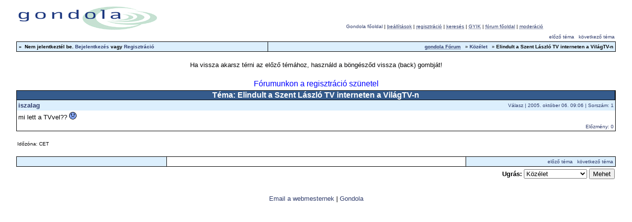

--- FILE ---
content_type: text/html; charset=ISO-8859-2
request_url: http://forum.gondola.hu/cgi-bin/ultimatebb.cgi?ubb=z_get_reply&f=2&t=001088&m=000000
body_size: 10854
content:

<HTML >
<HEAD>

<meta http-equiv="Content-Type" content="text/html; charset=ISO-8859-2">

<script language="JavaScript1.1">
<!--

var session_cookie = getCookie('session2452214.1202');
if (session_cookie == null) {
var session_dt = "0";
var session_j = "0";
}  else {
var session_array = session_cookie.split("&");
var session_dt = session_array[0];
var session_j = session_array[1];
}

function getCookie(name) {
     var cname = name + "=";
        var dc = document.cookie;

        if (dc.length > 0) {

             begin = dc.indexOf(cname);

        	 if (begin != -1) {
                begin += cname.length;
        		end = dc.indexOf(";", begin);

                    if (end == -1) end = dc.length;

                    return (dc.substring(begin, end));
             }
        }
        return null;
    }
function rand(n) {return (Math.floor(Math.random()*n));}
var same = rand(1000000)

//-->
</script>

<TITLE>gondola Fórum : Elindult a Szent László TV interneten a VilágTV-n </TITLE>

<META HTTP-EQUIV="Pragma" CONTENT="no-cache">

	<BASE HREF="http://forum.gondola.hu//">

	<style type="text/css">

<!--

A:visited {text-decoration: none;}

A:hover {text-decoration: underline;}

A:link {text-decoration: none;}

A:active {text-decoration: none;}

-->

</style>
</HEAD>

<BODY  BGCOLOR="#FFFFFF" topmargin="0" bottommargin="0" leftmargin="0" rightmargin="0" text="#000002" link="#2F3C6B" vlink="#696969" alink = "#2F3C6B" marginwidth="0" marginheight="0"  >

<center><script language='JavaScript' type='text/javascript' src='http://ad2.netriota.hu/adx.js'></script>
<script language='JavaScript' type='text/javascript'>
<!--
   if (!document.phpAds_used) document.phpAds_used = ',';
   phpAds_random = new String (Math.random()); phpAds_random = phpAds_random.substring(2,11);
   
   document.write ("<" + "script language='JavaScript' type='text/javascript' src='");
   document.write ("http://ad2.netriota.hu/adjs.php?n=" + phpAds_random);
   document.write ("&amp;what=zone:10&amp;target=_blank");
   document.write ("&amp;exclude=" + document.phpAds_used);
   if (document.referrer)
      document.write ("&amp;referer=" + escape(document.referrer));
   document.write ("'><" + "/script>");
//-->
</script><noscript><a href='http://ad2.netriota.hu/adclick.php?n=a64543ee' target='_blank'><img src='http://ad2.netriota.hu/adview.php?what=zone:10&amp;n=a64543ee' border='0' alt=''></a></noscript>
</center>




<center>
<TABLE border="0" width="95%">
<TR>
<TD valign="top" align="left">
<FONT SIZE="1" FACE="Verdana, Helvetica, sans-serif">
<A HREF="http://gondola.hu"><IMG SRC="http://forum.gondola.hu//bbtitle.gif" border="0"></A>

</font>
</TD>
<TD valign="top" NOWRAP>
<FONT SIZE="2" FACE="Verdana, Helvetica, sans-serif">
<center>
<BR><BR>
&nbsp;&nbsp;
</FONT>
<FONT SIZE="1" FACE="Verdana, Helvetica, sans-serif">
<BR>
<A HREF="http://gondola.hu">Gondola főoldal</A> |

<A HREF="http://forum.gondola.hu/cgi-bin/ultimatebb.cgi?ubb=my_profile"><ACRONYM TITLE="View your profile.">beállítások</ACRONYM></A> | <A HREF="http://forum.gondola.hu/cgi-bin/ultimatebb.cgi?ubb=agree"><ACRONYM TITLE="Registration is free!">regisztráció</ACRONYM></A> | <A HREF="http://forum.gondola.hu/cgi-bin/ultimatebb.cgi?ubb=search&search_forum=2"><ACRONYM TITLE="Keresés">keresés</ACRONYM></A> | <A HREF="http://forum.gondola.hu/cgi-bin/ultimatebb.cgi?ubb=faq"><ACRONYM TITLE="GYakran Ismételt Kérdések">GYIK</ACRONYM></A> | <A HREF="http://forum.gondola.hu/cgi-bin/ultimatebb.cgi"><ACRONYM TITLE="Fórum főoldal">fórum főoldal</ACRONYM></A> | <A HREF="http://forum.gondola.hu/cgi-bin/ultimatebb.cgi?ubb=get_topic&f=3&t=000049"><ACRONYM TITLE="moder&aacute;ci&oacute;">moder&aacute;ci&oacute;</ACRONYM></A>

</font>
</center>
</TD></TR>
</TABLE>

<TABLE border="0" width="95%">
<TR>
<TD valign="bottom" align="left">
<FONT SIZE="1" FACE="Verdana, Helvetica, sans-serif">
 &nbsp;
</FONT>
</TD>
<TD valign="bottom" align="right">
<FONT SIZE="1" FACE="Verdana, Helvetica, sans-serif">
<A HREF="http://forum.gondola.hu/cgi-bin/ultimatebb.cgi?ubb=next_topic&f=2&t=001088&go=older">előző téma</A> &nbsp; <A HREF="http://forum.gondola.hu/cgi-bin/ultimatebb.cgi?ubb=next_topic&f=2&t=001088&go=newer">következő téma</A>
</FONT>
</TD>

</TR>
</TABLE>
<!-- Navigation/Login Table -->

<center>
<table border="0" cellpadding="0" cellspacing="1" width="95%">
<tr bgcolor="#000000"><td>
<table border="0" width="100%" cellpadding="4" cellspacing="1">


<TR bgcolor="#DCEFFD">

<TD align="left" valign="bottom" NOWRAP>
<FONT SIZE="1"  FACE="Verdana, Helvetica, sans-serif">
<B>&#187;&nbsp;

<script language="JavaScript">
<!--
var user_cookie = getCookie('ubber2452214.1202');
if(''==user_cookie ||  null==user_cookie) {
document.writeln('Nem jelentkeztél be.' , ' <a href="http://forum.gondola.hu/cgi-bin/ultimatebb.cgi?ubb=login">Bejelentkezés</a> vagy <a href="http://forum.gondola.hu/cgi-bin/ultimatebb.cgi?ubb=agree">Regisztráció</a>')
} else {

var user_array=user_cookie.split("&");
user_array[2] = unescape(user_array[2]);
document.writeln('Üdvözlünk, ',user_array[2])

document.writeln('[ <a href="http://forum.gondola.hu/cgi-bin/ultimatebb.cgi?ubb=logoff">'
,'<acronym title="A kijelentkezéshez klikkelj ide">'
,'kijelentkezés</acronym></a> ]');

}
//-->
</script>

</B>
 </font>
</TD>

<TD align="right" valign="bottom">
<FONT SIZE="1"  FACE="Verdana, Helvetica, sans-serif">
 <A HREF="http://forum.gondola.hu/cgi-bin/ultimatebb.cgi">
<ACRONYM TITLE="Fórum főoldal">
<B>gondola Fórum</B></ACRONYM>
</A>



&nbsp;

&#187;  <A HREF="http://forum.gondola.hu/cgi-bin/ultimatebb.cgi?ubb=forum&f=2">
<B>Közélet</B>
</A>

&nbsp;

&#187; 
<B>Elindult a Szent László TV interneten a VilágTV-n </B>

</font>
</TD>
</TR>


</table></td></tr></table>
</center>


<!-- End Navigation/Login Table -->
<!-- zsoos, "Hasznald a bongeszod vissza gombjat... -->
<BR><FONT SIZE="2" FACE="Verdana, Helvetica, sans-serif">Ha vissza akarsz térni az előző témához, használd a böngésződ vissza (back) gombját!</FONT>
<!-- <CENTER><FONT FACE="Arial" COLOR="red"><B>!<B><FONT></CENTER> -->
<BR>

<!-- UBB Friend  -->

<TABLE border="0" width="95%">
<TR>
<TD valign="bottom" align="left">
<FONT SIZE="1" FACE="Verdana, Helvetica, sans-serif">
 &nbsp;
</font>
</TD>

<TD align="right" valign="bottom">
<FONT SIZE="1"  FACE="Verdana, Helvetica, sans-serif">
<b></b> &nbsp;
</FONT></TD>

</TR>
</TABLE>

<!-- End UBB Friend  -->

<table border="0" cellpadding="0" cellspacing="1" width="95%">
<TR BGCOLOR="#DCEFFD">
<FONT SIZE="-2" FACE="Arial">
</FONT>
</TR>
</TABLE>
<!-- fschnell  -->
<!--
<TABLE WIDTH="80%">
<TR><TD><CENTER>
<FONT FACE="Arial" COLOR="red"><big>Kérjük felhasználóinkat, hogy a fórum használatakor legyenek tekintettel a kampánycsend miatti szabályokra, ellenkezö esetben a közélet fórumot kénytelenek leszünk ideiglenesen lezárni!</big></font>
</CENTER></TD></TR></TABLE>
-->


<TABLE WIDTH="80%">
<TR><TD><CENTER>
<FONT FACE="Arial" COLOR="blue">Fórumunkon a regisztráció szünetel</font>
</CENTER></TD></TR></TABLE>

<center>
<table border="0" cellpadding="0" cellspacing="1" width="95%">
<tr bgcolor="#000000"><td>
<table border="0" width="100%" cellpadding="0" cellspacing="1">

<TR bgcolor="#355B8C">
<TD valign="middle"cellpadding="4">
<FONT SIZE="3" face="Verdana, Helvetica, sans-serif" color="#ffffff"><B>
<CENTER>Téma: Elindult a Szent László TV interneten a VilágTV-n</CENTER></B></FONT>
</TD>
</TR>


<tr><td bgcolor="#DCEFFD" colspan="2">

<table width="100%" cellpadding=3 cellspacing=0 border=0>
<TR bgcolor="#DCEFFD">

<TD bgcolor="#DCEFFD" width="20%">
<FONT SIZE="2" color="#2F3C6B" face="Verdana, Helvetica, sans-serif"><b><A HREF="http://forum.gondola.hu/cgi-bin/ultimatebb.cgi?ubb=get_profile&u=00002481" target=_blank> iszalag </A> </b></FONT></TD>
<TD bgcolor="#DCEFFD" width="60%" align="center"><CENTER>
<FONT SIZE="1" color="#2F3C6B" face="Verdana, Helvetica, sans-serif">
<div align="right"> <b></b> &nbsp;&nbsp;<A HREF="http://forum.gondola.hu/cgi-bin/ultimatebb.cgi?ubb=reply&f=2&t=001088&replyto=000001">Válasz</A> | 2005. október 06. 09:06 | Sorszám: 1</div></TD>
<tr bgcolor="#ffffff"><td colspan=2>
<FONT SIZE="2" FACE="Verdana, Helvetica, sans-serif">
mi lett a TVvel??  <IMG SRC="frown.gif" border="0"> 
</FONT>
</td></tr>
<tr bgcolor="#ffffff"><td colspan=2><FONT SIZE="1"  color="#2F3C6B" face="Verdana, Helvetica, sans-serif"><div align=right>Előzmény: 0<!--. |.--></A></div></FONT></td></tr>
</table>
</td></tr>


</table></td></tr></table>
</center>


<P>
<!-- Time Zone and Page Jumps -->

<TABLE BORDER="0" width="95%">
<TR>
<TD align="left" valign="bottom">
<FONT SIZE="1" FACE="Verdana, Helvetica, sans-serif">
Időzóna: CET
</FONT>
</TD>
<TD valign="bottom" align="right">
<FONT SIZE="1" FACE="Verdana, Helvetica, sans-serif">
<b></b> &nbsp;
</FONT>
</TD>
</TR>
</TABLE>

<!-- Bottom Navigation Table -->


<center>
<table border="0" cellpadding="0" cellspacing="1" width="95%">
<tr bgcolor="#000000"><td>
<table border="0" width="100%" cellpadding="4" cellspacing="1">


<TR>

<TD width="25%" bgcolor="#DCEFFD" NOWRAP valign="bottom" align="center">
<FONT SIZE="1" FACE="Verdana, Helvetica, sans-serif">
&nbsp;&nbsp;
</FONT>
</TD>

<TD width="50%" bgcolor="#FFFFFF" valign="bottom" align="center">
<FONT SIZE="1" FACE="Verdana, Helvetica, sans-serif">
 &nbsp;&nbsp;  &nbsp;&nbsp; 
</FONT>
</TD>

<TD width="25%" bgcolor="#DCEFFD" align="right" valign="middle">
<FONT SIZE="1" FACE="Verdana, Helvetica, sans-serif">
<A HREF="http://forum.gondola.hu/cgi-bin/ultimatebb.cgi?ubb=next_topic&f=2&t=001088&go=older">előző téma</A> &nbsp; <A HREF="http://forum.gondola.hu/cgi-bin/ultimatebb.cgi?ubb=next_topic&f=2&t=001088&go=newer">következő téma</A>
</FONT>
</TD>

</TR>


</table></td></tr></table>
</center>


<!-- Hop To Box -->

<TABLE BORDER="0" width="95%">
<TR>
<TD align="right" valign="top" NOWRAP>
<FONT SIZE="2" FACE="Verdana, Helvetica, sans-serif">
<FORM ACTION="http://forum.gondola.hu/cgi-bin/ultimatebb.cgi" METHOD="GET">
<INPUT TYPE="HIDDEN" NAME="ubb" VALUE="forum">
<B>Ugrás: </B><SELECT NAME="f">

<OPTION value=''>Fórum:
<OPTION value=''>
<OPTION value="4">T&#225;rsalg&#243;
<OPTION value="2" SELECTED>Közélet
<OPTION value="11">M&#251;hely
<OPTION value="5">Kult&#250;ra
<OPTION value="10">Vall&#225;s - filoz&#243;fia
<OPTION value="6">Heti Vend&#233;g
<OPTION value="3">Konstrukt&#237;v kritika
<OPTION value="1">Kaszin&#243;
<OPTION value="7">Szemetesl&#225;da

</SELECT>
<INPUT TYPE="SUBMIT" NAME="SUBMIT" VALUE="Mehet">
</FORM></FONT>
</TD>
</TR>
</TABLE>

</center>
<P>

<P><center>
<FONT SIZE="2" FACE="Verdana, Helvetica, sans-serif">
<A HREF="mailto:webmaster@gondola.hu">Email a webmesternek</A> | <A HREF="http://gondola.hu">Gondola</A> </FONT>
<p>
<FONT COLOR="#5d7790" size="1" FACE="Verdana, Helvetica, sans-serif">
<P>

</FONT>
</center>



</BODY>
</HTML>
